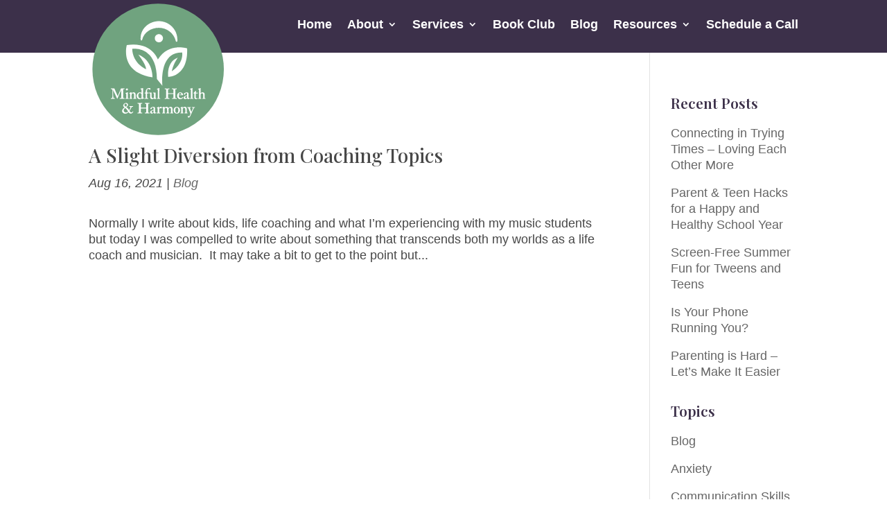

--- FILE ---
content_type: image/svg+xml
request_url: https://www.mindfulhealthandharmony.com/wp-content/uploads/2020/07/MHH-Logo-GreenCircle.svg
body_size: 4551
content:
<?xml version="1.0" encoding="utf-8"?>
<!-- Generator: Adobe Illustrator 24.2.0, SVG Export Plug-In . SVG Version: 6.00 Build 0)  -->
<svg version="1.1" id="Layer_1" xmlns="http://www.w3.org/2000/svg" xmlns:xlink="http://www.w3.org/1999/xlink" x="0px" y="0px"
	 viewBox="0 0 576 576" style="enable-background:new 0 0 576 576;" xml:space="preserve">
<style type="text/css">
	.st0{fill:#70A37F;}
	.st1{fill:#FFFFFF;}
</style>
<circle class="st0" cx="288.6" cy="288" r="273.1"/>
<g>
	<g>
		<path class="st1" d="M93.3,410.8c-0.8,0.1-1.2-0.1-1.2-1.5c0-1.1,0.3-1.4,1.3-1.5l2.7-0.4c1.9-0.3,2.2-1.8,2.2-6.3v-28.4
			c0-1.3-0.3-2.1-1.8-2.2l-3-0.3c-0.9-0.1-1.3-0.5-1.3-1.5c0-1.4,0.4-1.5,1.2-1.5c4.1,0.3,5.3,0.3,6.6,0.3c0.5,0,4.7-0.1,5.7-0.1
			c0.9,0,1.5,0.7,1.7,1.3c0.3,0.9,1.4,3.4,1.8,4.4l11.3,25.9l11.7-26.6c0.3-0.8,0.6-1.5,1.4-3.8c0.3-1,1.5-1.3,2.7-1.3
			c0.9,0.1,5.7,0.1,6.1,0.1c2.9,0,3.2-0.1,5.3-0.3c0.8-0.1,1.2,0.1,1.2,1.5c0,1-0.3,1.4-1.3,1.5l-2.3,0.3c-1.8,0.2-2.1,0.9-2.1,2.2
			v32.4c0,1.6,0.3,1.9,2.1,2.2l2.9,0.5c0.9,0.1,1.3,0.4,1.3,1.5c0,1.3-0.4,1.5-1.2,1.5c-2.1-0.2-5.9-0.3-8.8-0.3
			c-2.8,0-7.7,0.1-9.8,0.3c-0.8,0.1-1.2-0.1-1.2-1.5c0-1,0.3-1.4,1.3-1.5l3.8-0.5c1.3-0.1,1.8-0.9,1.8-2.2V375c0-0.7,0-0.8-0.2-0.8
			c-0.3,0-0.4,0.5-0.5,0.7l-10.4,23.4c-4.4,9.7-4.2,11.5-5.5,11.5c-1.3,0-1-0.5-3.3-5.5l-13.1-28.6c-0.1-0.3-0.3-0.5-0.4-0.5
			c-0.3,0-0.3,0.3-0.3,0.7v14.4c0,3.8,0.3,11.7,0.4,13.2c0.1,1.5,0.6,3.2,2.6,3.6l2.9,0.6c0.9,0.2,1.3,0.5,1.3,1.5
			c0,1.3-0.4,1.5-1.2,1.5c-2.1-0.2-5.7-0.3-7.4-0.3C98.6,410.5,95.4,410.6,93.3,410.8z"/>
		<path class="st1" d="M153.3,410.8c-0.7,0.1-1-0.1-1-1.3c0-1.1,0.3-1.3,1.1-1.4l2-0.1c1.1-0.1,1.1-0.9,1.1-2.1l0.1-11.5
			c0.1-3.6-0.7-4.6-2.2-5.3c-1.6-0.7-1.6-0.9-1.6-1.5c0-0.6,0.4-0.9,1.9-1.5c1.4-0.6,3-1.4,3.9-1.8c1.6-0.7,2.4-1.3,3.2-1.3
			c1,0,1,0.9,1,1.8c0,2.2-0.1,7.9-0.1,9.4l0.1,11.7c0,1.3,0,1.9,1.2,2.1l1.3,0.1c0.8,0.1,1.1,0.3,1.1,1.4c0,1.2-0.3,1.3-1,1.3
			c-1.6-0.1-4.3-0.2-5.9-0.2C157.7,410.6,155,410.6,153.3,410.8z M159.1,367.4c2.6,0,4,1.8,4,3.8c0,2.6-2.2,4.4-4.7,4.4
			c-2.6,0-4-1.8-4-3.8C154.3,369.2,156.5,367.4,159.1,367.4z"/>
		<path class="st1" d="M169.9,410.8c-0.7,0.1-1,0-1-1.4c0-0.9,0.4-1.3,1-1.3l1-0.1c0.9-0.1,1.1-0.5,1.1-2.1l0.1-10.2
			c0.1-5.9-0.1-6.7-2.5-7.6c-0.7-0.3-0.9-0.5-0.9-1c0-0.6,0.7-0.8,1.7-1.3c1.1-0.5,2.7-1.3,3.3-1.6c1.7-0.9,2.2-1.3,3-1.3
			c0.8,0,1.1,0.5,1.1,1.8l0.1,3.5c0.9-1.7,2.3-2.8,4-3.7c1.3-0.7,3.2-1.1,4.9-1.1c3.8,0,6.7,2.1,7.5,5.5c0.5,2.1,0.6,4.1,0.6,7.9v9
			c0,1.6,0.1,1.9,1.1,2l1.1,0.1c0.8,0.1,1,0.3,1,1.4c0,1.2-0.3,1.4-1,1.3c-1.7-0.1-3.6-0.3-5.1-0.3c-1.6,0-4,0.1-5.7,0.3
			c-0.7,0.1-1.1-0.1-1.1-1.3c0-1.1,0.4-1.3,1.2-1.4l1.3-0.1c1.1-0.1,1.1-0.5,1.1-2v-7.8c0-3.5-0.1-5.7-0.7-7.5
			c-0.7-2-2.4-3.1-4.4-3.1c-2.4,0-5.7,1.7-5.6,7.9l0.1,10.4c0,1.6,0,2,0.9,2.1l0.9,0.1c0.8,0.1,0.9,0.3,0.9,1.3
			c0,1.2-0.2,1.5-0.9,1.4c-1.7-0.1-2.4-0.3-4.7-0.3C173,410.6,171.7,410.7,169.9,410.8z"/>
		<path class="st1" d="M199.4,398.5c0-9.4,6.9-15,13.1-15c3,0,4.8,0.5,7.2,2.2l0.1-11.2c0-2.1-0.7-3.4-2.3-3.9
			c-2.2-0.7-2.4-1.1-2.4-1.6c0-0.6,0.5-1,1.9-1.3c4.3-0.9,6.9-1.8,8.1-1.8c0.7,0,1,0.6,1,1.5c0,1.1-0.1,5.1-0.1,5.9
			c0,1.1-0.1,5.5-0.1,12.2v16.9c0,3.4,0.5,4.1,1.8,3.9l1.3-0.2c0.5-0.1,1,0.1,1.2,0.6s-0.1,1.2-0.9,1.6c-1.4,0.7-6.9,3.2-7.7,3.2
			c-1.1,0-1.2-1-1.6-2.9c-2,2.1-4.7,3.1-8.8,3.1C204.9,411.8,199.4,406.2,199.4,398.5z M219.9,404.5V393c0-4-3.8-6.5-6.7-6.5
			c-3.8,0-7.2,2.2-7.2,9.6c0,6.5,2.4,12.3,8,12.3C217,408.5,219.9,406.8,219.9,404.5z"/>
		<path class="st1" d="M232.9,410.8c-0.7,0.1-1-0.1-1-1.3c0-1.1,0.3-1.3,1.1-1.4l2.5-0.2c1.1-0.1,1.3-0.6,1.3-2l-0.1-17.5h-2.4
			c-1.4,0-1.6-0.3-1.6-1.1v-1.5c0-0.7,0.4-1.1,1.6-1.1h2.2c0-8.4,2.6-12.7,4.9-15.2c2.4-2.6,6.1-4,9.7-4c2.9,0,5.7,1.5,5.7,3.8
			c0,1.8-1.3,3-2.7,3c-1.3,0-1.8-0.4-3-1.4c-1.2-1-2.1-1.5-3.4-1.5c-1.5,0-3.4,0.9-4.2,2.6c-0.7,1.5-0.8,4.1-0.8,8.6v4h6.2
			c0.6,0,0.7,0.7,0.5,1.3l-0.7,1.6c-0.3,0.6-0.9,0.7-1.6,0.7h-4.2l0.1,17.7c0,1.5,0.1,2,1.1,2l2.5,0.2c0.8,0.1,1.1,0.3,1.1,1.4
			c0,1.2-0.3,1.4-1,1.3c-1.6-0.1-4.5-0.3-6.1-0.3C238.9,410.6,234.6,410.7,232.9,410.8z"/>
		<path class="st1" d="M257.8,409.5c-2.2-2.2-2.4-5.3-2.4-11.2v-6.3c0-4-0.1-4.3-2-4.5l-1.2-0.1c-0.7-0.1-1-0.5-1-1.3
			c0-1.4,0.3-1.4,1-1.4c3,0,5.1-0.1,7.1-0.2c0.3,0,0.5-0.1,0.8-0.1c1.3-0.1,1.6,0.6,1.6,1.6c0,1.4-0.1,2.6-0.1,5.5v8.1
			c0,2.4,0.1,3.6,0.7,5.1c0.9,2.2,2.5,2.8,4,2.8c3.2,0,5.3-2.2,5.3-4.1l0.1-11.5c0-3.4-0.1-4.4-1.9-4.5l-1.5-0.1
			c-0.7-0.1-1-0.5-1-1.3c0-1.4,0.3-1.4,1-1.4c2.5,0,4.6-0.1,6.7-0.2c0.3,0,0.6-0.1,0.9-0.1c1.4-0.1,1.9,0.7,1.9,1.9
			c0,1.1-0.1,2-0.1,5.8l0.1,9.2c0,5.5,0.3,6.1,1.3,6.1c1.5,0,1.9,0.1,2,0.7c0.3,0.9-0.4,1.4-0.9,1.6c-1.8,0.7-2.6,1.1-3.6,1.5
			c-0.5,0.2-1.7,0.6-2.2,0.6c-1.2,0-2-0.1-2.6-3.8h-0.4c-2.6,3.3-5.5,3.8-8.4,3.8C261.2,411.8,259.2,410.9,257.8,409.5z"/>
		<path class="st1" d="M284.5,410.8c-0.7,0.1-1-0.1-1-1.3c0-1.1,0.5-1.3,1.3-1.4l1.2-0.2c1.1-0.2,1.3-0.8,1.3-2
			c0-4.9,0.1-14.7,0.1-17.3c0-3.2-0.1-8.4-0.1-11.7c0-3.8-0.2-4.9-2-5.5c-1.6-0.5-2-1-2-1.7s0.7-1,1.6-1.3c3.9-1.2,6.6-2.6,7.6-2.6
			c0.7,0,1.1,0.5,1.1,1.4c0,2.5-0.1,4.2-0.1,4.9c0,0.6-0.2,10.7-0.2,15.2c0,6.5,0.1,15.5,0.1,18.6c0,1.3,0.3,1.9,1.5,2l1.5,0.2
			c0.8,0.1,1.1,0.3,1.1,1.4c0,1.2-0.3,1.4-1,1.3c-1.6-0.1-4.5-0.3-6.1-0.3C289,410.5,286.2,410.7,284.5,410.8z"/>
		<path class="st1" d="M317.1,410.9c-0.9,0.1-1.2,0-1.2-1.5c0-1.1,0.3-1.4,1.3-1.5l2.6-0.3c1.5-0.2,2.1-0.9,2.1-2.2v-32.6
			c0-1.3-0.6-2.1-2.1-2.2l-2.6-0.2c-0.9-0.1-1.3-0.4-1.3-1.5c0-1.5,0.3-1.6,1.2-1.5c2.1,0.1,6.1,0.3,9,0.3c2.8,0,6.4-0.2,8.5-0.3
			c0.9-0.1,1.2,0,1.2,1.5c0,1.1-0.3,1.3-1.3,1.5l-3,0.4c-1.3,0.1-1.8,0.7-1.8,2v13.6c0,0.5,0,0.7,0.7,0.7h21.2
			c0.7,0,0.7-0.2,0.7-0.7v-13.5c0-1.3-0.6-2-1.8-2.1l-3-0.4c-0.9-0.1-1.3-0.4-1.3-1.5c0-1.5,0.3-1.6,1.2-1.5
			c2.1,0.1,5.7,0.3,8.4,0.3c2.9,0,6.9-0.1,9-0.3c0.9-0.1,1.2,0,1.2,1.5c0,1.1-0.3,1.4-1.3,1.5l-2.6,0.2c-1.5,0.1-2.1,0.9-2.1,2.2
			v32.6c0,1.3,0.6,2,2.1,2.2l2.6,0.3c0.9,0.1,1.3,0.4,1.3,1.5c0,1.5-0.3,1.6-1.2,1.5c-2.1-0.1-6.1-0.4-9-0.4c-2.8,0-6.3,0.2-8.4,0.3
			c-0.9,0.1-1.2,0-1.2-1.5c0-1.1,0.3-1.3,1.3-1.5l3-0.4c1.3-0.1,1.8-0.8,1.8-2.1V391c0-0.5,0-0.7-0.7-0.7h-21.2
			c-0.7,0-0.7,0.2-0.7,0.8v14.3c0,1.3,0.6,2,1.8,2.1l3,0.4c0.9,0.1,1.3,0.4,1.3,1.5c0,1.5-0.3,1.6-1.2,1.5c-2.1-0.1-5.7-0.3-8.5-0.3
			C323.2,410.5,319.2,410.8,317.1,410.9z"/>
		<path class="st1" d="M367.5,397.7c0-7,4.7-14.2,13.5-14.2c7.1,0,11.1,6.1,11.1,10.6c0,1.2-0.6,1.5-1.8,1.5h-16.2
			c0,8.2,4.4,12.1,8.1,12.1c3,0,5-1.3,7.1-3.2c0.8-0.7,1.3-1.3,1.9-1.3c0.7,0,1.2,0.5,1.2,1.2c0,0.9-0.6,1.7-1.4,2.7
			c-1.5,1.7-4.5,4.7-10.2,4.7C372.3,411.8,367.5,405.5,367.5,397.7z M384.2,392.8c0.9-0.1,1.1-0.3,1.1-1.3c0-2.2-1.8-5.1-5.3-5.1
			c-3.2,0-5.4,2.7-5.8,6.8L384.2,392.8z"/>
		<path class="st1" d="M394.7,406c0-5.1,5-7.6,14-10.2c0.1-2,0.2-3.5,0.2-4.4c0-4.4-1.5-4.9-3.5-4.9c-2.7,0-3.4,1.3-4.1,4
			c-0.5,2-2,3-3.4,3c-1.5,0-2.6-1.1-2.6-2.6c0-0.9,0.3-1.8,1.4-2.9c1.3-1.3,5.7-4.4,11.2-4.4c5.1,0,7.1,2.3,7.1,7.4
			c0,2.4-0.3,5.9-0.3,10.3c0,3.7,0.3,5.9,1.8,5.9c0.8,0,1.2-0.3,1.7-0.8c0.3-0.2,0.5-0.3,0.7-0.3c0.5,0,0.9,0.5,0.9,1
			c0,0.2-0.2,0.6-0.3,0.8c-0.9,1.2-3.2,3.8-5.8,3.8c-1.9,0-3.4-0.9-4.4-4c-2,2.2-5.1,4-8.6,4C396.5,411.7,394.7,409.1,394.7,406z
			 M403.9,407.7c1.8,0,3.8-1.6,5-2.6c-0.2-1.9-0.2-3.6-0.2-4.6c0-0.9,0-1.5,0.1-2.6c-5.7,2.1-8.1,3.3-8.1,6.6
			C400.6,406.9,402.4,407.7,403.9,407.7z"/>
		<path class="st1" d="M422.2,410.8c-0.7,0.1-1-0.1-1-1.3c0-1.1,0.5-1.3,1.3-1.4l1.2-0.2c1.1-0.2,1.3-0.8,1.3-2
			c0-4.9,0.1-14.7,0.1-17.3c0-3.2-0.1-8.4-0.1-11.7c0-3.8-0.2-4.9-2-5.5c-1.6-0.5-2-1-2-1.7s0.7-1,1.6-1.3c3.9-1.2,6.6-2.6,7.6-2.6
			c0.7,0,1.1,0.5,1.1,1.4c0,2.5-0.1,4.2-0.1,4.9c0,0.6-0.2,10.7-0.2,15.2c0,6.5,0.1,15.5,0.1,18.6c0,1.3,0.3,1.9,1.5,2l1.5,0.2
			c0.8,0.1,1.1,0.3,1.1,1.4c0,1.2-0.3,1.4-1,1.3c-1.6-0.1-4.5-0.3-6.1-0.3C426.6,410.5,423.8,410.7,422.2,410.8z"/>
		<path class="st1" d="M438.9,404.3l0.3-16h-2.3c-0.9,0-1.5-0.2-1.5-1c0-0.6,1-1.6,2-2.6c1.6-1.6,2.1-2.3,5.7-6.7
			c0.4-0.5,0.9-0.9,1.5-0.9c0.5,0,0.9,0.2,0.9,1l-0.1,6.9c1.8,0,5.4-0.2,7.5-0.2c0.9,0,1.1,0.6,0.6,1.5l-0.7,1.5
			c-0.2,0.4-0.5,0.6-1.1,0.6h-6.5l-0.1,12.9c0,5.1,0.1,7.3,3.6,7.3c1.7,0,2.9-1.1,3.8-1.1c0.6,0,0.9,0.4,0.9,1.1
			c0,0.4-0.3,0.8-1,1.3c-1.2,0.9-3.4,1.9-6.4,1.9C442.7,411.6,438.7,409.9,438.9,404.3z"/>
		<path class="st1" d="M456.4,410.8c-0.7,0.1-0.8-0.1-0.8-1.3c0-0.9,0.3-1.3,1-1.4l1.1-0.1c1-0.1,1.1-0.8,1.1-2.2
			c0-9.2,0.1-10.2,0.1-28.9c0-4.6-0.3-4.8-2.2-5.6c-1.5-0.7-2.1-0.7-2.1-1.5c0-0.6,0.5-1.1,1.5-1.3c2.4-0.7,4.3-1.4,5.7-2
			c0.9-0.3,1.9-0.7,2.4-0.7c0.9,0,1.2,0.5,1.2,1.5v0.9c0,0.8-0.3,2.7-0.4,19.4c1.8-2.4,4.4-4.2,8.4-4.2c5.4,0,8.5,2.9,8.5,9.5v12.9
			c0,0.9,0,2,1.3,2.1l1.1,0.1c0.8,0.1,1.1,0.3,1.1,1.4c0,1.2-0.3,1.4-1,1.3c-1.6-0.1-3.6-0.3-5.3-0.3c-1.6,0-4.5,0.1-6.1,0.3
			c-0.7,0.1-1-0.1-1-1.3c0-1.1,0.3-1.3,1.1-1.4l1.6-0.1c1.1-0.1,1.1-1.2,1.1-2.1v-7.8c0-4.9-0.3-6.3-0.8-7.7
			c-0.6-1.7-2.4-2.8-4.5-2.8c-2.6,0-5.6,1.6-5.5,8.2l0.1,10c0,1.4,0.1,2,0.9,2.1l0.8,0.1c0.8,0.1,1,0.4,1,1.4c0,1.2-0.3,1.4-0.9,1.3
			c-1.7-0.1-3.4-0.3-5.1-0.3C459.7,410.6,458,410.7,456.4,410.8z"/>
		<path class="st1" d="M173.5,445.2c0-0.8-0.5-1.1-1.3-1.3l-2-0.3c-0.9-0.1-1.3-0.3-1.3-1.3c0-1.3,0.4-1.6,1.2-1.6
			c2.1,0.2,3.6,0.3,5.8,0.3s5.5-0.1,7.6-0.3c0.8-0.1,1.2,0.3,1.2,1.6c0,1-0.3,1.3-1.3,1.3l-3,0.3c-1.1,0.1-2.3,0.9-3.2,2.7
			c-2.2,4.8-4.5,9.6-7.5,13.9c2,3.7,5.2,6.5,7.8,6.5c1.8,0,3.5-0.9,5.9-4c0.7-0.9,1.9-0.4,1.9,0.5c0,0.2-0.1,0.5-0.5,1.5
			c-0.5,1.3-4.5,6.9-9.1,6.9c-4.1,0-7.3-1.6-10.4-6.5c-2.4,2.6-6.2,6.7-13.2,6.7c-9.4,0-13.3-6.6-13.3-11.4c0-6.6,5.5-11,10.3-14.3
			c-3.4-3-5.7-5.1-5.7-8.1c0-5.8,6.3-10.9,11.9-10.9c4.6,0,8.2,4.2,8.2,7.7c0,2.9-2,6-7.1,9.8c5.3,3.6,9,8.6,11.7,12.7
			C171.7,452.9,173.5,447,173.5,445.2z M154.1,467.2c4.1,0,7.6-2,9.7-4.3c-5.8-8.8-8-11.3-12.2-14.6c-3,2.5-6.1,5.9-6.1,10.2
			C145.5,463.3,149.5,467.2,154.1,467.2z M154.1,443.2c2.6-2.1,4.8-3.8,4.8-6.9c0-2.7-2.5-5.8-5.3-5.8c-2.9,0-5.3,3.2-5.3,5.7
			C148.2,438.7,149.2,439.8,154.1,443.2z"/>
		<path class="st1" d="M203.8,471.1c-0.9,0.1-1.2,0-1.2-1.5c0-1.1,0.3-1.4,1.3-1.5l2.6-0.3c1.5-0.2,2.1-0.9,2.1-2.2v-32.6
			c0-1.3-0.6-2.1-2.1-2.2l-2.6-0.2c-0.9-0.1-1.3-0.4-1.3-1.5c0-1.5,0.3-1.6,1.2-1.5c2.1,0.1,6.1,0.3,9,0.3c2.8,0,6.4-0.2,8.5-0.3
			c0.9-0.1,1.2,0,1.2,1.5c0,1.1-0.3,1.3-1.3,1.5l-3,0.4c-1.3,0.1-1.8,0.7-1.8,2v13.6c0,0.5,0,0.7,0.7,0.7h21.2
			c0.7,0,0.7-0.2,0.7-0.7v-13.5c0-1.3-0.6-2-1.8-2.1l-3-0.4c-0.9-0.1-1.3-0.4-1.3-1.5c0-1.5,0.3-1.6,1.2-1.5
			c2.1,0.1,5.7,0.3,8.4,0.3c2.9,0,6.9-0.1,9-0.3c0.9-0.1,1.2,0,1.2,1.5c0,1.1-0.3,1.4-1.3,1.5l-2.6,0.2c-1.5,0.1-2.1,0.9-2.1,2.2
			v32.6c0,1.3,0.6,2,2.1,2.2l2.6,0.3c0.9,0.1,1.3,0.4,1.3,1.5c0,1.5-0.3,1.6-1.2,1.5c-2.1-0.1-6.1-0.4-9-0.4c-2.8,0-6.3,0.2-8.4,0.3
			c-0.9,0.1-1.2,0-1.2-1.5c0-1.1,0.3-1.3,1.3-1.5l3-0.4c1.3-0.1,1.8-0.8,1.8-2.1v-14.4c0-0.5,0-0.7-0.7-0.7h-21.2
			c-0.7,0-0.7,0.2-0.7,0.8v14.3c0,1.3,0.6,2,1.8,2.1l3,0.4c0.9,0.1,1.3,0.4,1.3,1.5c0,1.5-0.3,1.6-1.2,1.5c-2.1-0.1-5.7-0.3-8.5-0.3
			C209.9,470.7,205.9,470.9,203.8,471.1z"/>
		<path class="st1" d="M255.6,466.1c0-5.1,5-7.6,14-10.2c0.1-2,0.2-3.5,0.2-4.4c0-4.4-1.5-4.9-3.5-4.9c-2.7,0-3.4,1.3-4.1,4
			c-0.5,2-2,3-3.4,3c-1.5,0-2.6-1.1-2.6-2.6c0-0.9,0.3-1.8,1.4-2.9c1.3-1.3,5.7-4.4,11.2-4.4c5.1,0,7.1,2.3,7.1,7.4
			c0,2.4-0.3,5.9-0.3,10.3c0,3.7,0.3,5.9,1.8,5.9c0.8,0,1.2-0.3,1.7-0.8c0.3-0.2,0.5-0.3,0.7-0.3c0.5,0,0.9,0.5,0.9,1
			c0,0.2-0.2,0.6-0.3,0.8c-0.9,1.2-3.2,3.8-5.8,3.8c-1.9,0-3.4-0.9-4.4-4c-2,2.2-5.1,4-8.6,4C257.4,471.9,255.6,469.2,255.6,466.1z
			 M264.8,467.9c1.8,0,3.8-1.6,5-2.6c-0.2-1.9-0.2-3.6-0.2-4.6c0-0.9,0-1.5,0.1-2.6c-5.7,2.1-8.1,3.3-8.1,6.6
			C261.5,467,263.3,467.9,264.8,467.9z"/>
		<path class="st1" d="M283.3,471c-0.7,0.1-1-0.1-1-1.3c0-1.1,0.3-1.3,1.1-1.4l1.8-0.1c1.1-0.1,1.2-0.6,1.2-1.8l0.1-10.7
			c0.1-5.7-0.1-6-2.2-6.7c-0.8-0.3-1.2-0.5-1.2-1.1c0-0.7,0.3-0.9,1.5-1.4c1.1-0.4,2-0.9,2.9-1.4c1.3-0.7,3-1.9,3.9-1.9
			c0.7,0,1.1,0.5,1.1,1.8c0,0.9,0.1,2.4,0.1,4.3l0.3-0.1c2.6-4.7,4.9-5.5,7.3-5.5c2.1,0,3.9,0.8,3.9,2.7c0,1.8-0.9,3.8-2.9,3.8
			c-1,0-1.6-0.2-2.4-0.7c-0.5-0.3-1.2-0.6-2.2-0.6c-2,0-3.8,3-3.8,6.7l0.1,10.7c0,1.3,0.1,1.7,1.8,1.8l1.5,0.1
			c0.8,0.1,1.1,0.3,1.1,1.4c0,1.2-0.3,1.4-1,1.3c-1.6-0.1-4.6-0.3-6.3-0.3C288,470.7,284.9,470.9,283.3,471z"/>
		<path class="st1" d="M306.6,471c-0.7,0.1-1,0-1-1.4c0-0.9,0.3-1.3,1-1.3l1.1-0.1c0.9-0.1,1.1-0.5,1.1-2.1l0.1-10.2
			c0.1-6.1-0.3-6.7-2.3-7.6c-0.7-0.3-0.9-0.6-0.9-1.1c0-0.6,0.4-0.9,1.5-1.3c1.1-0.4,2.7-1.2,3.3-1.5c1.7-0.7,2.6-1.3,3.4-1.3
			c0.8,0,1.1,0.5,1.1,1.8l0.1,3.8c0.9-1.8,2-3,3.7-3.9c1.3-0.7,3.2-1.1,4.9-1.1c4,0,6.6,2.2,7.5,5.4h0.1c0.9-1.7,2-3.2,4.1-4.3
			c1.3-0.7,3.2-1.1,4.9-1.1c4.1,0,6.7,1.8,7.5,5.3c0.5,2.1,0.5,4.4,0.5,8.2v9c0,1.6,0.2,1.9,1.3,2l1.1,0.1c0.8,0.1,1,0.3,1,1.4
			c0,1.2-0.3,1.4-1,1.3c-1.7-0.1-3.4-0.3-5.1-0.3c-1.6,0-4.5,0.1-6.1,0.3c-0.7,0.1-1-0.1-1-1.3c0-1.1,0.3-1.3,1.1-1.4l1.5-0.1
			c0.9-0.1,1.1-0.5,1.1-2v-7.8c0-3.5,0-5.7-0.6-7.4c-0.7-1.9-2.3-3.2-4.3-3.2c-2.4,0-5.4,1.7-5.4,7.9v10.5c0,1.6,0.2,1.9,1.3,2
			l0.7,0.1c0.8,0.1,1,0.3,1,1.4c0,1.2-0.3,1.4-1,1.3c-1.7-0.1-3.4-0.3-5-0.3c-1.6,0-4.2,0.1-5.8,0.3c-0.7,0.1-1-0.1-1-1.3
			c0-1.1,0.3-1.3,1.1-1.4l1.3-0.1c1.1-0.1,1.3-0.5,1.3-2v-7.8c0-3.5-0.1-5.7-0.7-7.5c-0.8-2-2.3-3-4.3-3c-2.4,0-5.5,1.7-5.5,7.9
			L315,466c0,1.6,0,2,0.9,2.1l0.9,0.1c0.8,0.1,1,0.3,1,1.3c0,1.2-0.3,1.5-0.9,1.4c-1.7-0.1-2.7-0.3-4.8-0.3
			C310,470.7,308.3,470.9,306.6,471z"/>
		<path class="st1" d="M352.9,457.3c0-8,5.7-13.6,13.3-13.6c7.6,0,13.3,5.7,13.3,13.6c0,8.4-5.7,14.6-13.3,14.6
			C358.5,471.9,352.9,465.8,352.9,457.3z M372.7,457.3c0-7.5-3.2-10.7-6.5-10.7c-3.4,0-6.5,3.3-6.5,10.7c0,8.1,3.2,11.6,6.5,11.6
			C369.5,468.9,372.7,465.5,372.7,457.3z"/>
		<path class="st1" d="M382.6,471c-0.7,0.1-1,0-1-1.4c0-0.9,0.4-1.3,1-1.3l1-0.1c0.9-0.1,1.1-0.5,1.1-2.1l0.1-10.2
			c0.1-5.9-0.1-6.7-2.5-7.6c-0.7-0.3-0.9-0.5-0.9-1c0-0.6,0.7-0.8,1.7-1.3c1.1-0.5,2.7-1.3,3.3-1.6c1.7-0.9,2.2-1.3,3-1.3
			c0.8,0,1.1,0.5,1.1,1.8l0.1,3.5c0.9-1.7,2.3-2.8,4-3.7c1.3-0.7,3.2-1.1,4.9-1.1c3.8,0,6.7,2.1,7.5,5.5c0.5,2.1,0.6,4.1,0.6,7.9v9
			c0,1.6,0.1,1.9,1.1,2l1.1,0.1c0.8,0.1,1,0.3,1,1.4c0,1.2-0.3,1.4-1,1.3c-1.7-0.1-3.6-0.3-5.1-0.3c-1.6,0-4,0.1-5.7,0.3
			c-0.7,0.1-1.1-0.1-1.1-1.3c0-1.1,0.4-1.3,1.2-1.4l1.3-0.1c1.1-0.1,1.1-0.5,1.1-2v-7.8c0-3.5-0.1-5.7-0.7-7.5
			c-0.7-2-2.4-3.1-4.4-3.1c-2.4,0-5.7,1.7-5.6,7.9l0.1,10.4c0,1.6,0,2,0.9,2.1l0.9,0.1c0.8,0.1,0.9,0.3,0.9,1.3
			c0,1.2-0.2,1.5-0.9,1.4c-1.7-0.1-2.4-0.3-4.7-0.3C385.6,470.7,384.3,470.9,382.6,471z"/>
		<path class="st1" d="M423.6,444.6c0.7-0.1,1,0.1,1,1.3c0,1.1-0.3,1.3-1.1,1.4l-1.6,0.2c-0.6,0.1-0.9,0.7-0.9,0.9
			c0,0.7,0,1,0.7,2.8l4.9,13.8l4.9-11.4c1.6-3.7,1.8-4.5,1.8-5.1c0-0.6-0.4-0.9-1.1-1l-2.4-0.2c-0.8-0.1-1-0.3-1-1.3
			c0-1.2,0.3-1.5,0.9-1.4c1.7,0.1,3.7,0.3,4.9,0.3c1,0,3.9-0.1,5.6-0.3c0.7-0.1,1,0.1,1,1.5c0,0.9-0.3,1.1-1,1.2l-1.1,0.2
			c-1.2,0.2-1.7,0.3-4.1,5.9c-1.7,4.1-10.7,24-12.7,28.5c-1.6,3.6-4,6.2-6.5,6.2c-2.1,0-4.1-1.5-4.1-3c0-1.8,1.1-3.2,3-3.2
			c1.2,0,2.3,1.3,3,1.3c0.6,0,1.2-1.2,1.7-2.3c2.7-5.7,3.3-7.3,3.3-8.6c0-1-0.5-2.2-0.9-3.3l-6.8-17.7c-1.3-3.3-1.7-3.6-2.9-3.7
			l-1.3-0.2c-0.8-0.1-1.1-0.3-1.1-1.4c0-1.2,0.3-1.4,1-1.3c1.6,0.1,4.9,0.3,6.6,0.3C419.2,444.9,422,444.7,423.6,444.6z"/>
	</g>
	<path class="st1" d="M308.7,158.8c0,9.4-7.6,17-17,17s-17-7.6-17-17c0-9.4,7.6-17,17-17S308.7,149.4,308.7,158.8z M368.5,164.7
		c0-42.4-34.4-76.8-76.8-76.8c-38.9,0-76.1,28.8-76.1,71.2c0,1.1,0,2.2,0.1,3.3c0,0.5,0.1,1.1,0.1,1.6c0,0.5,0,1.1,0.2,1.6
		c0.2,0.7,0.6,1.3,1.1,1.7c0.5,0.4,1.2,0.7,1.9,0.7c1.3,0,2.4-0.8,2.9-2c7.3-32.2,37.8-50.6,69.9-50.6c34.4,0,63.2,24,70.5,56.2
		c0.4,1.2,1.6,2,2.9,2c1.6,0,2.6-1.2,3.1-2.6c0.3-0.9,0.2-2,0.3-2.9C368.5,166.9,368.5,165.8,368.5,164.7z"/>
	<path class="st1" d="M306.4,356.7c0,0-16.7-141.4,82.1-138.3c0,0,8.4,43.5-43,77.2c0,0,4.8-28.7,24.5-55.8c0,0-43.8,9.7-39.9,79.1
		c0,0,83.7,1.5,79-117.4c0,0-79.6-26.1-121.6,45.8c0,0-24.9-75.5-129.1-59.9c0,0-32.7,111.5,106.8,133.6c0,0,2.7-70-59.1-94.3
		c0,0,32.5,40.8,32.5,60.4c0,0-55.3-21.9-57.8-84.2c0,0,102.1-16.3,102.7,125.5L306.4,356.7z"/>
</g>
</svg>
